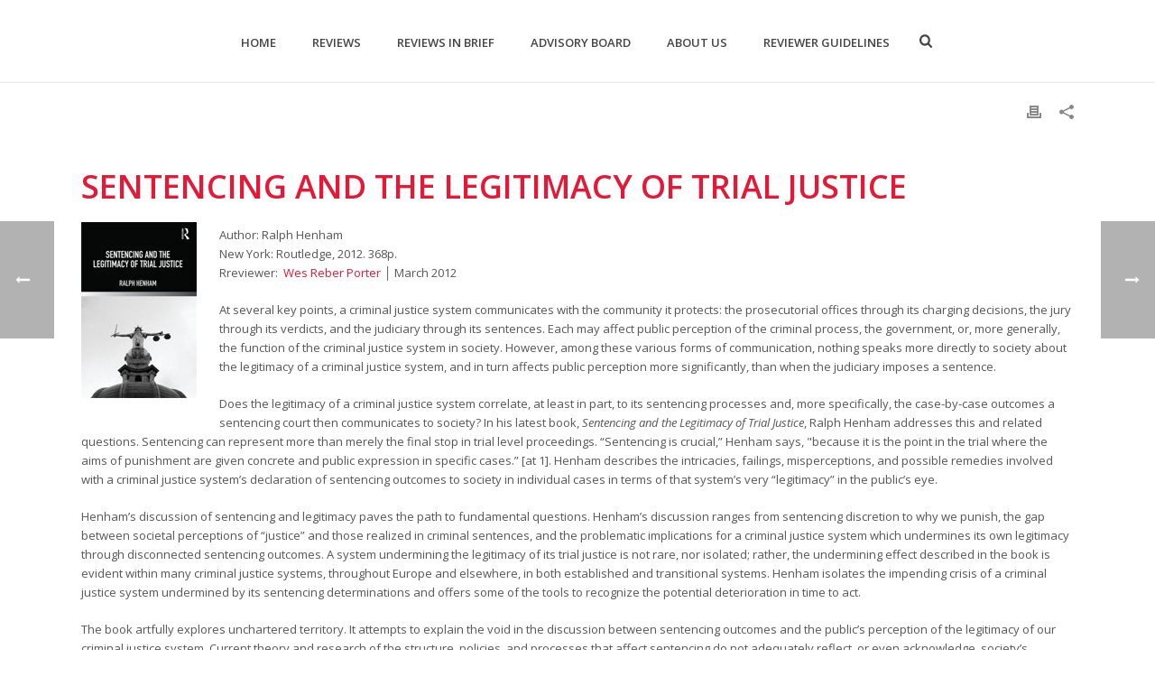

--- FILE ---
content_type: text/html; charset=UTF-8
request_url: https://clcjbooks.rutgers.edu/books/sentencing-legitimacy-of-trial-justice/
body_size: 25540
content:
<!DOCTYPE html>
<html lang="en-US" >
<head>
		<meta charset="UTF-8" /><meta name="viewport" content="width=device-width, initial-scale=1.0, minimum-scale=1.0, maximum-scale=1.0, user-scalable=0" /><meta http-equiv="X-UA-Compatible" content="IE=edge,chrome=1" /><meta name="format-detection" content="telephone=no"><title>Sentencing and the Legitimacy of Trial Justice - Criminal Law and Criminal Justice Book Reviews</title>
<script type="text/javascript">var ajaxurl = "https://clcjbooks.rutgers.edu/wp-admin/admin-ajax.php";</script><meta name='robots' content='max-image-preview:large' />

		<style id="critical-path-css" type="text/css">
			body,html{width:100%;height:100%;margin:0;padding:0}.page-preloader{top:0;left:0;z-index:999;position:fixed;height:100%;width:100%;text-align:center}.preloader-preview-area{animation-delay:-.2s;top:50%;-ms-transform:translateY(100%);transform:translateY(100%);margin-top:10px;max-height:calc(50% - 20px);opacity:1;width:100%;text-align:center;position:absolute}.preloader-logo{max-width:90%;top:50%;-ms-transform:translateY(-100%);transform:translateY(-100%);margin:-10px auto 0 auto;max-height:calc(50% - 20px);opacity:1;position:relative}.ball-pulse>div{width:15px;height:15px;border-radius:100%;margin:2px;animation-fill-mode:both;display:inline-block;animation:ball-pulse .75s infinite cubic-bezier(.2,.68,.18,1.08)}.ball-pulse>div:nth-child(1){animation-delay:-.36s}.ball-pulse>div:nth-child(2){animation-delay:-.24s}.ball-pulse>div:nth-child(3){animation-delay:-.12s}@keyframes ball-pulse{0%{transform:scale(1);opacity:1}45%{transform:scale(.1);opacity:.7}80%{transform:scale(1);opacity:1}}.ball-clip-rotate-pulse{position:relative;-ms-transform:translateY(-15px) translateX(-10px);transform:translateY(-15px) translateX(-10px);display:inline-block}.ball-clip-rotate-pulse>div{animation-fill-mode:both;position:absolute;top:0;left:0;border-radius:100%}.ball-clip-rotate-pulse>div:first-child{height:36px;width:36px;top:7px;left:-7px;animation:ball-clip-rotate-pulse-scale 1s 0s cubic-bezier(.09,.57,.49,.9) infinite}.ball-clip-rotate-pulse>div:last-child{position:absolute;width:50px;height:50px;left:-16px;top:-2px;background:0 0;border:2px solid;animation:ball-clip-rotate-pulse-rotate 1s 0s cubic-bezier(.09,.57,.49,.9) infinite;animation-duration:1s}@keyframes ball-clip-rotate-pulse-rotate{0%{transform:rotate(0) scale(1)}50%{transform:rotate(180deg) scale(.6)}100%{transform:rotate(360deg) scale(1)}}@keyframes ball-clip-rotate-pulse-scale{30%{transform:scale(.3)}100%{transform:scale(1)}}@keyframes square-spin{25%{transform:perspective(100px) rotateX(180deg) rotateY(0)}50%{transform:perspective(100px) rotateX(180deg) rotateY(180deg)}75%{transform:perspective(100px) rotateX(0) rotateY(180deg)}100%{transform:perspective(100px) rotateX(0) rotateY(0)}}.square-spin{display:inline-block}.square-spin>div{animation-fill-mode:both;width:50px;height:50px;animation:square-spin 3s 0s cubic-bezier(.09,.57,.49,.9) infinite}.cube-transition{position:relative;-ms-transform:translate(-25px,-25px);transform:translate(-25px,-25px);display:inline-block}.cube-transition>div{animation-fill-mode:both;width:15px;height:15px;position:absolute;top:-5px;left:-5px;animation:cube-transition 1.6s 0s infinite ease-in-out}.cube-transition>div:last-child{animation-delay:-.8s}@keyframes cube-transition{25%{transform:translateX(50px) scale(.5) rotate(-90deg)}50%{transform:translate(50px,50px) rotate(-180deg)}75%{transform:translateY(50px) scale(.5) rotate(-270deg)}100%{transform:rotate(-360deg)}}.ball-scale>div{border-radius:100%;margin:2px;animation-fill-mode:both;display:inline-block;height:60px;width:60px;animation:ball-scale 1s 0s ease-in-out infinite}@keyframes ball-scale{0%{transform:scale(0)}100%{transform:scale(1);opacity:0}}.line-scale>div{animation-fill-mode:both;display:inline-block;width:5px;height:50px;border-radius:2px;margin:2px}.line-scale>div:nth-child(1){animation:line-scale 1s -.5s infinite cubic-bezier(.2,.68,.18,1.08)}.line-scale>div:nth-child(2){animation:line-scale 1s -.4s infinite cubic-bezier(.2,.68,.18,1.08)}.line-scale>div:nth-child(3){animation:line-scale 1s -.3s infinite cubic-bezier(.2,.68,.18,1.08)}.line-scale>div:nth-child(4){animation:line-scale 1s -.2s infinite cubic-bezier(.2,.68,.18,1.08)}.line-scale>div:nth-child(5){animation:line-scale 1s -.1s infinite cubic-bezier(.2,.68,.18,1.08)}@keyframes line-scale{0%{transform:scaley(1)}50%{transform:scaley(.4)}100%{transform:scaley(1)}}.ball-scale-multiple{position:relative;-ms-transform:translateY(30px);transform:translateY(30px);display:inline-block}.ball-scale-multiple>div{border-radius:100%;animation-fill-mode:both;margin:2px;position:absolute;left:-30px;top:0;opacity:0;margin:0;width:50px;height:50px;animation:ball-scale-multiple 1s 0s linear infinite}.ball-scale-multiple>div:nth-child(2){animation-delay:-.2s}.ball-scale-multiple>div:nth-child(3){animation-delay:-.2s}@keyframes ball-scale-multiple{0%{transform:scale(0);opacity:0}5%{opacity:1}100%{transform:scale(1);opacity:0}}.ball-pulse-sync{display:inline-block}.ball-pulse-sync>div{width:15px;height:15px;border-radius:100%;margin:2px;animation-fill-mode:both;display:inline-block}.ball-pulse-sync>div:nth-child(1){animation:ball-pulse-sync .6s -.21s infinite ease-in-out}.ball-pulse-sync>div:nth-child(2){animation:ball-pulse-sync .6s -.14s infinite ease-in-out}.ball-pulse-sync>div:nth-child(3){animation:ball-pulse-sync .6s -70ms infinite ease-in-out}@keyframes ball-pulse-sync{33%{transform:translateY(10px)}66%{transform:translateY(-10px)}100%{transform:translateY(0)}}.transparent-circle{display:inline-block;border-top:.5em solid rgba(255,255,255,.2);border-right:.5em solid rgba(255,255,255,.2);border-bottom:.5em solid rgba(255,255,255,.2);border-left:.5em solid #fff;transform:translateZ(0);animation:transparent-circle 1.1s infinite linear;width:50px;height:50px;border-radius:50%}.transparent-circle:after{border-radius:50%;width:10em;height:10em}@keyframes transparent-circle{0%{transform:rotate(0)}100%{transform:rotate(360deg)}}.ball-spin-fade-loader{position:relative;top:-10px;left:-10px;display:inline-block}.ball-spin-fade-loader>div{width:15px;height:15px;border-radius:100%;margin:2px;animation-fill-mode:both;position:absolute;animation:ball-spin-fade-loader 1s infinite linear}.ball-spin-fade-loader>div:nth-child(1){top:25px;left:0;animation-delay:-.84s;-webkit-animation-delay:-.84s}.ball-spin-fade-loader>div:nth-child(2){top:17.05px;left:17.05px;animation-delay:-.72s;-webkit-animation-delay:-.72s}.ball-spin-fade-loader>div:nth-child(3){top:0;left:25px;animation-delay:-.6s;-webkit-animation-delay:-.6s}.ball-spin-fade-loader>div:nth-child(4){top:-17.05px;left:17.05px;animation-delay:-.48s;-webkit-animation-delay:-.48s}.ball-spin-fade-loader>div:nth-child(5){top:-25px;left:0;animation-delay:-.36s;-webkit-animation-delay:-.36s}.ball-spin-fade-loader>div:nth-child(6){top:-17.05px;left:-17.05px;animation-delay:-.24s;-webkit-animation-delay:-.24s}.ball-spin-fade-loader>div:nth-child(7){top:0;left:-25px;animation-delay:-.12s;-webkit-animation-delay:-.12s}.ball-spin-fade-loader>div:nth-child(8){top:17.05px;left:-17.05px;animation-delay:0s;-webkit-animation-delay:0s}@keyframes ball-spin-fade-loader{50%{opacity:.3;transform:scale(.4)}100%{opacity:1;transform:scale(1)}}		</style>

		
<!-- This site is optimized with the Yoast SEO plugin v11.6 - https://yoast.com/wordpress/plugins/seo/ -->
<link rel="canonical" href="https://clcjbooks.rutgers.edu/books/sentencing-legitimacy-of-trial-justice/" />
<meta property="og:locale" content="en_US" />
<meta property="og:type" content="article" />
<meta property="og:title" content="Sentencing and the Legitimacy of Trial Justice - Criminal Law and Criminal Justice Book Reviews" />
<meta property="og:description" content="Author: Ralph HenhamNew York: Routledge, 2012. 368p.Rreviewer: Wes Reber Porter | March 2012" />
<meta property="og:url" content="https://clcjbooks.rutgers.edu/books/sentencing-legitimacy-of-trial-justice/" />
<meta property="og:site_name" content="Criminal Law and Criminal Justice Book Reviews" />
<meta property="article:publisher" content="https://www.facebook.com/Criminal-Law-and-Criminal-Justice-Books-263515397100330" />
<meta property="article:tag" content="Full Reviews" />
<meta property="article:tag" content="Full Reviews – March 2012" />
<meta property="article:section" content="Books" />
<meta property="article:published_time" content="2012-03-01T00:00:00-05:00" />
<meta property="article:modified_time" content="2016-08-14T00:16:07-04:00" />
<meta property="og:updated_time" content="2016-08-14T00:16:07-04:00" />
<meta property="og:image" content="https://clcjbooks.rutgers.edu/wp-content/uploads/2012/03/sentencing_legitimacy_of_trial_justice-1024x1024.jpg" />
<meta property="og:image:secure_url" content="https://clcjbooks.rutgers.edu/wp-content/uploads/2012/03/sentencing_legitimacy_of_trial_justice-1024x1024.jpg" />
<meta property="og:image:width" content="1024" />
<meta property="og:image:height" content="1024" />
<meta name="twitter:card" content="summary" />
<meta name="twitter:description" content="Author: Ralph HenhamNew York: Routledge, 2012. 368p.Rreviewer: Wes Reber Porter | March 2012" />
<meta name="twitter:title" content="Sentencing and the Legitimacy of Trial Justice - Criminal Law and Criminal Justice Book Reviews" />
<meta name="twitter:image" content="https://clcjbooks.rutgers.edu/wp-content/uploads/2012/03/sentencing_legitimacy_of_trial_justice.jpg" />
<script type='application/ld+json' class='yoast-schema-graph yoast-schema-graph--main'>{"@context":"https://schema.org","@graph":[{"@type":"Organization","@id":"https://clcjbooks.rutgers.edu/#organization","name":"Criminal Law and Criminal Justice Book Rewiews","url":"https://clcjbooks.rutgers.edu/","sameAs":["https://www.facebook.com/Criminal-Law-and-Criminal-Justice-Books-263515397100330"],"logo":{"@type":"ImageObject","@id":"https://clcjbooks.rutgers.edu/#logo","url":"https://clcjbooks.rutgers.edu/wp-content/uploads/2016/08/logo.png","width":1457,"height":435,"caption":"Criminal Law and Criminal Justice Book Rewiews"},"image":{"@id":"https://clcjbooks.rutgers.edu/#logo"}},{"@type":"WebSite","@id":"https://clcjbooks.rutgers.edu/#website","url":"https://clcjbooks.rutgers.edu/","name":"Criminal Law and Criminal Justice Book Reviews","publisher":{"@id":"https://clcjbooks.rutgers.edu/#organization"},"potentialAction":{"@type":"SearchAction","target":"https://clcjbooks.rutgers.edu/?s={search_term_string}","query-input":"required name=search_term_string"}},{"@type":"ImageObject","@id":"https://clcjbooks.rutgers.edu/books/sentencing-legitimacy-of-trial-justice/#primaryimage","url":"https://clcjbooks.rutgers.edu/wp-content/uploads/2012/03/sentencing_legitimacy_of_trial_justice.jpg","width":128,"height":195},{"@type":"WebPage","@id":"https://clcjbooks.rutgers.edu/books/sentencing-legitimacy-of-trial-justice/#webpage","url":"https://clcjbooks.rutgers.edu/books/sentencing-legitimacy-of-trial-justice/","inLanguage":"en-US","name":"Sentencing and the Legitimacy of Trial Justice - Criminal Law and Criminal Justice Book Reviews","isPartOf":{"@id":"https://clcjbooks.rutgers.edu/#website"},"primaryImageOfPage":{"@id":"https://clcjbooks.rutgers.edu/books/sentencing-legitimacy-of-trial-justice/#primaryimage"},"datePublished":"2012-03-01T00:00:00-05:00","dateModified":"2016-08-14T00:16:07-04:00","breadcrumb":{"@id":"https://clcjbooks.rutgers.edu/books/sentencing-legitimacy-of-trial-justice/#breadcrumb"}},{"@type":"BreadcrumbList","@id":"https://clcjbooks.rutgers.edu/books/sentencing-legitimacy-of-trial-justice/#breadcrumb","itemListElement":[{"@type":"ListItem","position":1,"item":{"@type":"WebPage","@id":"https://clcjbooks.rutgers.edu/","url":"https://clcjbooks.rutgers.edu/","name":"Home"}},{"@type":"ListItem","position":2,"item":{"@type":"WebPage","@id":"https://clcjbooks.rutgers.edu/books/sentencing-legitimacy-of-trial-justice/","url":"https://clcjbooks.rutgers.edu/books/sentencing-legitimacy-of-trial-justice/","name":"Sentencing and the Legitimacy of Trial Justice"}}]},{"@type":"Article","@id":"https://clcjbooks.rutgers.edu/books/sentencing-legitimacy-of-trial-justice/#article","isPartOf":{"@id":"https://clcjbooks.rutgers.edu/books/sentencing-legitimacy-of-trial-justice/#webpage"},"author":{"@id":"https://clcjbooks.rutgers.edu/#/schema/person/638f5bd777c77c1bc6e8532350a5d6fa"},"headline":"Sentencing and the Legitimacy of Trial Justice","datePublished":"2012-03-01T00:00:00-05:00","dateModified":"2016-08-14T00:16:07-04:00","commentCount":0,"mainEntityOfPage":{"@id":"https://clcjbooks.rutgers.edu/books/sentencing-legitimacy-of-trial-justice/#webpage"},"publisher":{"@id":"https://clcjbooks.rutgers.edu/#organization"},"image":{"@id":"https://clcjbooks.rutgers.edu/books/sentencing-legitimacy-of-trial-justice/#primaryimage"},"keywords":"Full Reviews,Full Reviews \u2013 March 2012","articleSection":"Books,Full Reviews"},{"@type":["Person"],"@id":"https://clcjbooks.rutgers.edu/#/schema/person/638f5bd777c77c1bc6e8532350a5d6fa","name":"CLCJ Books","image":{"@type":"ImageObject","@id":"https://clcjbooks.rutgers.edu/#authorlogo","url":"https://secure.gravatar.com/avatar/5e74103337417643774718e18dfab351?s=96&d=mm&r=g","caption":"CLCJ Books"},"sameAs":[]}]}</script>
<!-- / Yoast SEO plugin. -->

<link rel='dns-prefetch' href='//clcjbooks.rutgers.edu' />
<link rel='dns-prefetch' href='//s.w.org' />
<link rel="alternate" type="application/rss+xml" title="Criminal Law and Criminal Justice Book Reviews &raquo; Feed" href="https://clcjbooks.rutgers.edu/feed/" />
<link rel="alternate" type="application/rss+xml" title="Criminal Law and Criminal Justice Book Reviews &raquo; Comments Feed" href="https://clcjbooks.rutgers.edu/comments/feed/" />

<link rel="shortcut icon" href="https://clcjbooks.rutgers.edu/wp-content/uploads/2016/08/icon.png"  />
<link rel="alternate" type="application/rss+xml" title="Criminal Law and Criminal Justice Book Reviews &raquo; Sentencing and the Legitimacy of Trial Justice Comments Feed" href="https://clcjbooks.rutgers.edu/books/sentencing-legitimacy-of-trial-justice/feed/" />
<script type="text/javascript">window.abb = {};php = {};window.PHP = {};PHP.ajax = "https://clcjbooks.rutgers.edu/wp-admin/admin-ajax.php";PHP.wp_p_id = "3810";var mk_header_parallax, mk_banner_parallax, mk_page_parallax, mk_footer_parallax, mk_body_parallax;var mk_images_dir = "https://clcjbooks.rutgers.edu/wp-content/themes/jupiter/assets/images",mk_theme_js_path = "https://clcjbooks.rutgers.edu/wp-content/themes/jupiter/assets/js",mk_theme_dir = "https://clcjbooks.rutgers.edu/wp-content/themes/jupiter",mk_captcha_placeholder = "Enter Captcha",mk_captcha_invalid_txt = "Invalid. Try again.",mk_captcha_correct_txt = "Captcha correct.",mk_responsive_nav_width = 1000,mk_vertical_header_back = "Back",mk_vertical_header_anim = "1",mk_check_rtl = true,mk_grid_width = 1140,mk_ajax_search_option = "fullscreen_search",mk_preloader_bg_color = "#ffffff",mk_accent_color = "#e31936",mk_go_to_top =  "true",mk_smooth_scroll =  "true",mk_preloader_bar_color = "#e31936",mk_preloader_logo = "";var mk_header_parallax = false,mk_banner_parallax = false,mk_footer_parallax = false,mk_body_parallax = false,mk_no_more_posts = "No More Posts",mk_typekit_id   = "",mk_google_fonts = ["Open Sans:100italic,200italic,300italic,400italic,500italic,600italic,700italic,800italic,900italic,100,200,300,400,500,600,700,800,900"],mk_global_lazyload = false;</script><link rel='stylesheet' id='wp-block-library-css'  href='https://clcjbooks.rutgers.edu/wp-includes/css/dist/block-library/style.min.css?ver=5.8.3' type='text/css' media='all' />
<style id='wp-block-library-theme-inline-css' type='text/css'>
#start-resizable-editor-section{display:none}.wp-block-audio figcaption{color:#555;font-size:13px;text-align:center}.is-dark-theme .wp-block-audio figcaption{color:hsla(0,0%,100%,.65)}.wp-block-code{font-family:Menlo,Consolas,monaco,monospace;color:#1e1e1e;padding:.8em 1em;border:1px solid #ddd;border-radius:4px}.wp-block-embed figcaption{color:#555;font-size:13px;text-align:center}.is-dark-theme .wp-block-embed figcaption{color:hsla(0,0%,100%,.65)}.blocks-gallery-caption{color:#555;font-size:13px;text-align:center}.is-dark-theme .blocks-gallery-caption{color:hsla(0,0%,100%,.65)}.wp-block-image figcaption{color:#555;font-size:13px;text-align:center}.is-dark-theme .wp-block-image figcaption{color:hsla(0,0%,100%,.65)}.wp-block-pullquote{border-top:4px solid;border-bottom:4px solid;margin-bottom:1.75em;color:currentColor}.wp-block-pullquote__citation,.wp-block-pullquote cite,.wp-block-pullquote footer{color:currentColor;text-transform:uppercase;font-size:.8125em;font-style:normal}.wp-block-quote{border-left:.25em solid;margin:0 0 1.75em;padding-left:1em}.wp-block-quote cite,.wp-block-quote footer{color:currentColor;font-size:.8125em;position:relative;font-style:normal}.wp-block-quote.has-text-align-right{border-left:none;border-right:.25em solid;padding-left:0;padding-right:1em}.wp-block-quote.has-text-align-center{border:none;padding-left:0}.wp-block-quote.is-large,.wp-block-quote.is-style-large{border:none}.wp-block-search .wp-block-search__label{font-weight:700}.wp-block-group.has-background{padding:1.25em 2.375em;margin-top:0;margin-bottom:0}.wp-block-separator{border:none;border-bottom:2px solid;margin-left:auto;margin-right:auto;opacity:.4}.wp-block-separator:not(.is-style-wide):not(.is-style-dots){width:100px}.wp-block-separator.has-background:not(.is-style-dots){border-bottom:none;height:1px}.wp-block-separator.has-background:not(.is-style-wide):not(.is-style-dots){height:2px}.wp-block-table thead{border-bottom:3px solid}.wp-block-table tfoot{border-top:3px solid}.wp-block-table td,.wp-block-table th{padding:.5em;border:1px solid;word-break:normal}.wp-block-table figcaption{color:#555;font-size:13px;text-align:center}.is-dark-theme .wp-block-table figcaption{color:hsla(0,0%,100%,.65)}.wp-block-video figcaption{color:#555;font-size:13px;text-align:center}.is-dark-theme .wp-block-video figcaption{color:hsla(0,0%,100%,.65)}.wp-block-template-part.has-background{padding:1.25em 2.375em;margin-top:0;margin-bottom:0}#end-resizable-editor-section{display:none}
</style>
<link rel='stylesheet' id='theme-styles-css'  href='https://clcjbooks.rutgers.edu/wp-content/themes/jupiter/assets/stylesheet/min/full-styles.6.9.0.css?ver=1768720391' type='text/css' media='all' />
<style id='theme-styles-inline-css' type='text/css'>

			#wpadminbar {
				-webkit-backface-visibility: hidden;
				backface-visibility: hidden;
				-webkit-perspective: 1000;
				-ms-perspective: 1000;
				perspective: 1000;
				-webkit-transform: translateZ(0px);
				-ms-transform: translateZ(0px);
				transform: translateZ(0px);
			}
			@media screen and (max-width: 600px) {
				#wpadminbar {
					position: fixed !important;
				}
			}
		
body { background-color:#fff; } .hb-custom-header #mk-page-introduce, .mk-header { background-color:#f7f7f7;background-size:cover;-webkit-background-size:cover;-moz-background-size:cover; } .hb-custom-header > div, .mk-header-bg { background-color:#fff; } .mk-classic-nav-bg { background-color:#fff; } .master-holder-bg { background-color:#fff; } #mk-footer { background-color:#e31936; } #mk-boxed-layout { -webkit-box-shadow:0 0 0px rgba(0, 0, 0, 0); -moz-box-shadow:0 0 0px rgba(0, 0, 0, 0); box-shadow:0 0 0px rgba(0, 0, 0, 0); } .mk-news-tab .mk-tabs-tabs .is-active a, .mk-fancy-title.pattern-style span, .mk-fancy-title.pattern-style.color-gradient span:after, .page-bg-color { background-color:#fff; } .page-title { font-size:20px; color:#4d4d4d; text-transform:uppercase; font-weight:400; letter-spacing:2px; } .page-subtitle { font-size:14px; line-height:100%; color:#a3a3a3; font-size:14px; text-transform:none; } .mk-header { border-bottom:1px solid #ededed; } .mk-header.sticky-style-fixed.a-sticky .mk-header-holder{ border-bottom:1px solid #efefef; } .header-style-1 .mk-header-padding-wrapper, .header-style-2 .mk-header-padding-wrapper, .header-style-3 .mk-header-padding-wrapper { padding-top:91px; } .mk-process-steps[max-width~="950px"] ul::before { display:none !important; } .mk-process-steps[max-width~="950px"] li { margin-bottom:30px !important; width:100% !important; text-align:center; } .mk-event-countdown-ul[max-width~="750px"] li { width:90%; display:block; margin:0 auto 15px; } body { font-family:Open Sans } @font-face { font-family:'star'; src:url('https://clcjbooks.rutgers.edu/wp-content/themes/jupiter/assets/stylesheet/fonts/star/font.eot'); src:url('https://clcjbooks.rutgers.edu/wp-content/themes/jupiter/assets/stylesheet/fonts/star/font.eot?#iefix') format('embedded-opentype'), url('https://clcjbooks.rutgers.edu/wp-content/themes/jupiter/assets/stylesheet/fonts/star/font.woff') format('woff'), url('https://clcjbooks.rutgers.edu/wp-content/themes/jupiter/assets/stylesheet/fonts/star/font.ttf') format('truetype'), url('https://clcjbooks.rutgers.edu/wp-content/themes/jupiter/assets/stylesheet/fonts/star/font.svg#star') format('svg'); font-weight:normal; font-style:normal; } @font-face { font-family:'WooCommerce'; src:url('https://clcjbooks.rutgers.edu/wp-content/themes/jupiter/assets/stylesheet/fonts/woocommerce/font.eot'); src:url('https://clcjbooks.rutgers.edu/wp-content/themes/jupiter/assets/stylesheet/fonts/woocommerce/font.eot?#iefix') format('embedded-opentype'), url('https://clcjbooks.rutgers.edu/wp-content/themes/jupiter/assets/stylesheet/fonts/woocommerce/font.woff') format('woff'), url('https://clcjbooks.rutgers.edu/wp-content/themes/jupiter/assets/stylesheet/fonts/woocommerce/font.ttf') format('truetype'), url('https://clcjbooks.rutgers.edu/wp-content/themes/jupiter/assets/stylesheet/fonts/woocommerce/font.svg#WooCommerce') format('svg'); font-weight:normal; font-style:normal; }.vc_custom_heading.vc_gitem-post-data.vc_gitem-post-data-source-post_title { font-size:18px; text-transform:uppercase; font-weight:600; font-family:'Open Sans'; color:#404040 } div.ul-selector { width:auto; margin-top:1rem; border:1px solid #ccc; background-image:url("https://clcjbooks.rutgers.edu/wp-content/uploads/2017/11/down-arrow-black.png"); background-size:16px 16px; background-repeat:no-repeat; background-attachment:scroll; background-position:calc(100% - 8px) 8px; background-color:transparent; cursor:pointer; line-height:2rem; } div.ul-selector-search { display:none; } div.ul-selector-search input { display:none; } div.ul-selector a { margin-left:8px; padding-left:8px; margin-right:8px; display:block; color:#000; text-decoration:none; } ul.ul-select { width:auto; margin:0 auto auto auto; padding:0px; border-top:none; border-bottom:none; border-right:none; border-left:none; list-style:none; cursor:pointer; line-height:1.5rem; max-height:300px; overflow-x:hidden; overflow-y:hidden; } ul.ul-select li.hover { background-color:#666; } ul.ul-select li.hover a { color:#fff; } ul.ul-select li a { margin-left:8px; padding-left:8px; margin-right:8px; display:block; text-decoration:none; } sup { vertical-align:baseline !important; } .mk-love-holder { display:none !important; } .single-post .single-social-section { padding-bottom:20px; } .page-id-5913 .teaser { display:block; } .teaser { display:none; } #theme-page .theme-page-wrapper { margin:0px auto !important; } #theme-page .theme-page-wrapper .theme-content { padding-top:0px !important; } #theme-page .theme-page-wrapper .theme-content { padding:0px 20px; } blockquote { margin-bottom:20px; margin-top:20px; } blockquote p { margin-bottom:0px; padding-top:10px; padding-bottom:10px; } .widget_nav_menu ul li a { padding:6px 0px !important; } .widget_nav_menu ul li, .widget_nav_menu ul.menu { border:0px !important; } .widget_nav_menu ul.menu>.menu-item-has-children:before { top:0px !important; } #theme-page .theme-page-wrapper { margin:0px auto; } #theme-page .theme-page-wrapper .theme-content { padding:20px 20px; } .single-post #theme-page .theme-page-wrapper { margin:20px auto !important; } #mk-footer .widget:not(.widget_social_networks) a { color:#383838 !important; font-weight:600 !important; } #mk-footer .widget:not(.widget_social_networks) a:hover { color:#e31936 !important; font-weight:600 !important; } span.mk-footer-copyright { width:100% !important; } .vc_btn3.vc_btn3-color-juicy-pink, .vc_btn3.vc_btn3-color-juicy-pink.vc_btn3-style-flat { background-color:#e31936 !important; } a.vc_gitem-link.vc_general.vc_btn3.vc_btn3-size-md.vc_btn3-shape-rounded.vc_btn3-style-flat.vc_btn3-color-juicy-pink:hover { background-color:#F4524D !important; } .vc_general.vc_btn3 { border:1px solid transparent !important; } .mk-footer-copyright a { color:#ffffff; text-decoration:underline !important; } .mk-footer-copyright a:hover { color:#ffffff; text-decoration:none; } #mk-footer .footer-wrapper { padding:30px 0px 0px 0px !important; } .vc_btn3.vc_btn3-size-md { font-size:13px !important; padding:7px 10px !important; } .widget_nav_menu { padding-left:0px !important; } .widget_nav_menu ul li:before { padding-right:10px; float:left; margin-top:.4em; content:"»"; } ul#menu-reviews-in-brief { border:none; } .widget_nav_menu ul li.current_page_item a { background-color:rgba(0,0,0,.0) !important; font-size:14px !important; padding-left:0px; } .vc_gitem-animated-block { position:relative; float:left; width:150px !important; } .vc_gitem_row .vc_gitem-col { padding:0px 10px 0px 5px; } #alternate-rows tr:nth-child(even) { background-color:#FFFFFF; } #alternate-rows tr:nth-child(odd) { background-color:#DDDDDD; } table td { text-align:left; } .imgleft { display:block; margin-right:25px; margin-bottom:20px; margin-top:0px; padding-top:0px; } #mk-page-introduce.intro-left { display:none; } .vc_custom_heading.vc_gitem-post-data.vc_gitem-post-data-source-post_excerpt a { color:#DD0F33; } .vc_gitem-zone, .vc_gitem_row .vc_gitem-col { background-repeat:no-repeat; background-position:0% 0% !important; background-size:initial !important; } .vc-gitem-zone-height-mode-auto:before { padding-top:215px !important; } .vc_gitem-zone.vc_gitem-zone-c { background-color:#fff !important; } .mk-nav-responsive-link { margin-top:4px !important; margin-right:10px; } .mk-css-icon-menu:before { content:'menu'; float:right; margin-left:-40px; display:inline-block; position:absolute; margin-top:3px; } @media only screen and (min-width :768px) and (max-width :1024px) and (orientation :portrait) { .widget_social_networks .align-left { text-align:center; } #mk-footer .widgettitle {text-align:center;} #mk-footer img {max-width:70%;} .textwidget {text-align:center;} } @media only screen and (min-width:320px) and (max-width:667px) { .master-holder h2 { font-size:26px !important; } .vc_gitem-zone.vc_gitem-zone-c { clear:both; margin-left:-10px; } #mk-footer p { font-size:9px !important; } span.mk-footer-copyright { width:90% !important; } .banner-text { font-size:22px !important; letter-spacing:0.01em !important; line-height:28px !important; display:block; } }
</style>
<link rel='stylesheet' id='mkhb-render-css'  href='https://clcjbooks.rutgers.edu/wp-content/themes/jupiter/header-builder/includes/assets/css/mkhb-render.css?ver=6.9.0' type='text/css' media='all' />
<link rel='stylesheet' id='mkhb-row-css'  href='https://clcjbooks.rutgers.edu/wp-content/themes/jupiter/header-builder/includes/assets/css/mkhb-row.css?ver=6.9.0' type='text/css' media='all' />
<link rel='stylesheet' id='mkhb-column-css'  href='https://clcjbooks.rutgers.edu/wp-content/themes/jupiter/header-builder/includes/assets/css/mkhb-column.css?ver=6.9.0' type='text/css' media='all' />
<link rel='stylesheet' id='theme-options-css'  href='https://clcjbooks.rutgers.edu/wp-content/uploads/mk_assets/theme-options-production-1764948465.css?ver=1764948462' type='text/css' media='all' />
<link rel='stylesheet' id='jupiter-donut-shortcodes-css'  href='https://clcjbooks.rutgers.edu/wp-content/plugins/jupiter-donut/assets/css/shortcodes-styles.min.css?ver=1.4.0' type='text/css' media='all' />
<script type='text/javascript' data-noptimize='' data-no-minify='' src='https://clcjbooks.rutgers.edu/wp-content/themes/jupiter/assets/js/plugins/wp-enqueue/min/webfontloader.js?ver=5.8.3' id='mk-webfontloader-js'></script>
<script type='text/javascript' id='mk-webfontloader-js-after'>
WebFontConfig = {
	timeout: 2000
}

if ( mk_typekit_id.length > 0 ) {
	WebFontConfig.typekit = {
		id: mk_typekit_id
	}
}

if ( mk_google_fonts.length > 0 ) {
	WebFontConfig.google = {
		families:  mk_google_fonts
	}
}

if ( (mk_google_fonts.length > 0 || mk_typekit_id.length > 0) && navigator.userAgent.indexOf("Speed Insights") == -1) {
	WebFont.load( WebFontConfig );
}
		
</script>
<script type='text/javascript' src='https://clcjbooks.rutgers.edu/wp-includes/js/jquery/jquery.min.js?ver=3.6.0' id='jquery-core-js'></script>
<script type='text/javascript' src='https://clcjbooks.rutgers.edu/wp-includes/js/jquery/jquery-migrate.min.js?ver=3.3.2' id='jquery-migrate-js'></script>
<script type='text/javascript' src='https://clcjbooks.rutgers.edu/wp-content/plugins/revslider/public/assets/js/rbtools.min.js?ver=6.5.11' async id='tp-tools-js'></script>
<script type='text/javascript' src='https://clcjbooks.rutgers.edu/wp-content/plugins/revslider/public/assets/js/rs6.min.js?ver=6.5.11' async id='revmin-js'></script>
<link rel="https://api.w.org/" href="https://clcjbooks.rutgers.edu/wp-json/" /><link rel="alternate" type="application/json" href="https://clcjbooks.rutgers.edu/wp-json/wp/v2/posts/3810" /><link rel="EditURI" type="application/rsd+xml" title="RSD" href="https://clcjbooks.rutgers.edu/xmlrpc.php?rsd" />
<link rel="wlwmanifest" type="application/wlwmanifest+xml" href="https://clcjbooks.rutgers.edu/wp-includes/wlwmanifest.xml" /> 
<meta name="generator" content="WordPress 5.8.3" />
<link rel='shortlink' href='https://clcjbooks.rutgers.edu/?p=3810' />
<link rel="alternate" type="application/json+oembed" href="https://clcjbooks.rutgers.edu/wp-json/oembed/1.0/embed?url=https%3A%2F%2Fclcjbooks.rutgers.edu%2Fbooks%2Fsentencing-legitimacy-of-trial-justice%2F" />
<link rel="alternate" type="text/xml+oembed" href="https://clcjbooks.rutgers.edu/wp-json/oembed/1.0/embed?url=https%3A%2F%2Fclcjbooks.rutgers.edu%2Fbooks%2Fsentencing-legitimacy-of-trial-justice%2F&#038;format=xml" />
<meta itemprop="author" content="CLCJ Books" /><meta itemprop="datePublished" content="March 1, 2012" /><meta itemprop="dateModified" content="August 14, 2016" /><meta itemprop="publisher" content="Criminal Law and Criminal Justice Book Reviews" /><script> var isTest = false; </script><meta name="generator" content="Powered by WPBakery Page Builder - drag and drop page builder for WordPress."/>
<meta name="generator" content="Powered by Slider Revolution 6.5.11 - responsive, Mobile-Friendly Slider Plugin for WordPress with comfortable drag and drop interface." />
<link rel="icon" href="https://clcjbooks.rutgers.edu/wp-content/uploads/2016/08/icon-32x32.png" sizes="32x32" />
<link rel="icon" href="https://clcjbooks.rutgers.edu/wp-content/uploads/2016/08/icon-192x192.png" sizes="192x192" />
<link rel="apple-touch-icon" href="https://clcjbooks.rutgers.edu/wp-content/uploads/2016/08/icon-180x180.png" />
<meta name="msapplication-TileImage" content="https://clcjbooks.rutgers.edu/wp-content/uploads/2016/08/icon-270x270.png" />
<script type="text/javascript">function setREVStartSize(e){
			//window.requestAnimationFrame(function() {				 
				window.RSIW = window.RSIW===undefined ? window.innerWidth : window.RSIW;	
				window.RSIH = window.RSIH===undefined ? window.innerHeight : window.RSIH;	
				try {								
					var pw = document.getElementById(e.c).parentNode.offsetWidth,
						newh;
					pw = pw===0 || isNaN(pw) ? window.RSIW : pw;
					e.tabw = e.tabw===undefined ? 0 : parseInt(e.tabw);
					e.thumbw = e.thumbw===undefined ? 0 : parseInt(e.thumbw);
					e.tabh = e.tabh===undefined ? 0 : parseInt(e.tabh);
					e.thumbh = e.thumbh===undefined ? 0 : parseInt(e.thumbh);
					e.tabhide = e.tabhide===undefined ? 0 : parseInt(e.tabhide);
					e.thumbhide = e.thumbhide===undefined ? 0 : parseInt(e.thumbhide);
					e.mh = e.mh===undefined || e.mh=="" || e.mh==="auto" ? 0 : parseInt(e.mh,0);		
					if(e.layout==="fullscreen" || e.l==="fullscreen") 						
						newh = Math.max(e.mh,window.RSIH);					
					else{					
						e.gw = Array.isArray(e.gw) ? e.gw : [e.gw];
						for (var i in e.rl) if (e.gw[i]===undefined || e.gw[i]===0) e.gw[i] = e.gw[i-1];					
						e.gh = e.el===undefined || e.el==="" || (Array.isArray(e.el) && e.el.length==0)? e.gh : e.el;
						e.gh = Array.isArray(e.gh) ? e.gh : [e.gh];
						for (var i in e.rl) if (e.gh[i]===undefined || e.gh[i]===0) e.gh[i] = e.gh[i-1];
											
						var nl = new Array(e.rl.length),
							ix = 0,						
							sl;					
						e.tabw = e.tabhide>=pw ? 0 : e.tabw;
						e.thumbw = e.thumbhide>=pw ? 0 : e.thumbw;
						e.tabh = e.tabhide>=pw ? 0 : e.tabh;
						e.thumbh = e.thumbhide>=pw ? 0 : e.thumbh;					
						for (var i in e.rl) nl[i] = e.rl[i]<window.RSIW ? 0 : e.rl[i];
						sl = nl[0];									
						for (var i in nl) if (sl>nl[i] && nl[i]>0) { sl = nl[i]; ix=i;}															
						var m = pw>(e.gw[ix]+e.tabw+e.thumbw) ? 1 : (pw-(e.tabw+e.thumbw)) / (e.gw[ix]);					
						newh =  (e.gh[ix] * m) + (e.tabh + e.thumbh);
					}
					var el = document.getElementById(e.c);
					if (el!==null && el) el.style.height = newh+"px";					
					el = document.getElementById(e.c+"_wrapper");
					if (el!==null && el) {
						el.style.height = newh+"px";
						el.style.display = "block";
					}
				} catch(e){
					console.log("Failure at Presize of Slider:" + e)
				}					   
			//});
		  };</script>
<meta name="generator" content="Jupiter 6.9.0" /><noscript><style> .wpb_animate_when_almost_visible { opacity: 1; }</style></noscript>	</head>

<body class="post-template-default single single-post postid-3810 single-format-standard wpb-js-composer js-comp-ver-6.7.0 vc_responsive" itemscope="itemscope" itemtype="https://schema.org/WebPage"  data-adminbar="">
	
	<!-- Target for scroll anchors to achieve native browser bahaviour + possible enhancements like smooth scrolling -->
	<div id="top-of-page"></div>

		<div id="mk-boxed-layout">

			<div id="mk-theme-container" >

				 
    <header data-height='90'
                data-sticky-height='55'
                data-responsive-height='50'
                data-transparent-skin=''
                data-header-style='1'
                data-sticky-style='fixed'
                data-sticky-offset='header' id="mk-header-1" class="mk-header header-style-1 header-align-center  toolbar-false menu-hover-5 sticky-style-fixed mk-background-stretch boxed-header " role="banner" itemscope="itemscope" itemtype="https://schema.org/WPHeader" >
                    <div class="mk-header-holder">
                                                <div class="mk-header-inner add-header-height">

                    <div class="mk-header-bg "></div>

                    
                                                <div class="mk-grid header-grid">
                    
                            <div class="mk-header-nav-container one-row-style menu-hover-style-5" role="navigation" itemscope="itemscope" itemtype="https://schema.org/SiteNavigationElement" >
                                <nav class="mk-main-navigation js-main-nav"><ul id="menu-main-menu" class="main-navigation-ul"><li id="menu-item-5933" class="menu-item menu-item-type-post_type menu-item-object-page menu-item-home no-mega-menu"><a class="menu-item-link js-smooth-scroll"  href="https://clcjbooks.rutgers.edu/">Home</a></li>
<li id="menu-item-9741" class="menu-item menu-item-type-post_type menu-item-object-page has-mega-menu"><a class="menu-item-link js-smooth-scroll"  href="https://clcjbooks.rutgers.edu/full-reviews-2025/">Reviews</a></li>
<li id="menu-item-9387" class="menu-item menu-item-type-post_type menu-item-object-page no-mega-menu"><a class="menu-item-link js-smooth-scroll"  href="https://clcjbooks.rutgers.edu/reviews-in-brief-2023/">Reviews in Brief</a></li>
<li id="menu-item-5533" class="menu-item menu-item-type-post_type menu-item-object-page no-mega-menu"><a class="menu-item-link js-smooth-scroll"  href="https://clcjbooks.rutgers.edu/advisory-board/">Advisory Board</a></li>
<li id="menu-item-5527" class="menu-item menu-item-type-post_type menu-item-object-page no-mega-menu"><a class="menu-item-link js-smooth-scroll"  href="https://clcjbooks.rutgers.edu/about-us/">About Us</a></li>
<li id="menu-item-5528" class="menu-item menu-item-type-post_type menu-item-object-page no-mega-menu"><a class="menu-item-link js-smooth-scroll"  href="https://clcjbooks.rutgers.edu/reviewer-guidelines/">Reviewer Guidelines</a></li>
</ul></nav>
	<div class="main-nav-side-search">
		<a class="mk-search-trigger add-header-height mk-fullscreen-trigger" href="#"><i class="mk-svg-icon-wrapper"><svg  class="mk-svg-icon" data-name="mk-icon-search" data-cacheid="icon-696e082857d2b" style=" height:16px; width: 14.857142857143px; "  xmlns="http://www.w3.org/2000/svg" viewBox="0 0 1664 1792"><path d="M1152 832q0-185-131.5-316.5t-316.5-131.5-316.5 131.5-131.5 316.5 131.5 316.5 316.5 131.5 316.5-131.5 131.5-316.5zm512 832q0 52-38 90t-90 38q-54 0-90-38l-343-342q-179 124-399 124-143 0-273.5-55.5t-225-150-150-225-55.5-273.5 55.5-273.5 150-225 225-150 273.5-55.5 273.5 55.5 225 150 150 225 55.5 273.5q0 220-124 399l343 343q37 37 37 90z"/></svg></i></a>
	</div>

                            </div>
                            
<div class="mk-nav-responsive-link">
    <div class="mk-css-icon-menu">
        <div class="mk-css-icon-menu-line-1"></div>
        <div class="mk-css-icon-menu-line-2"></div>
        <div class="mk-css-icon-menu-line-3"></div>
    </div>
</div>
                                            </div>
                    
                    <div class="mk-header-right">
                                            </div>

                </div>
                
<div class="mk-responsive-wrap">

	<nav class="menu-main-menu-container"><ul id="menu-main-menu-1" class="mk-responsive-nav"><li id="responsive-menu-item-5933" class="menu-item menu-item-type-post_type menu-item-object-page menu-item-home"><a class="menu-item-link js-smooth-scroll"  href="https://clcjbooks.rutgers.edu/">Home</a></li>
<li id="responsive-menu-item-9741" class="menu-item menu-item-type-post_type menu-item-object-page"><a class="menu-item-link js-smooth-scroll"  href="https://clcjbooks.rutgers.edu/full-reviews-2025/">Reviews</a></li>
<li id="responsive-menu-item-9387" class="menu-item menu-item-type-post_type menu-item-object-page"><a class="menu-item-link js-smooth-scroll"  href="https://clcjbooks.rutgers.edu/reviews-in-brief-2023/">Reviews in Brief</a></li>
<li id="responsive-menu-item-5533" class="menu-item menu-item-type-post_type menu-item-object-page"><a class="menu-item-link js-smooth-scroll"  href="https://clcjbooks.rutgers.edu/advisory-board/">Advisory Board</a></li>
<li id="responsive-menu-item-5527" class="menu-item menu-item-type-post_type menu-item-object-page"><a class="menu-item-link js-smooth-scroll"  href="https://clcjbooks.rutgers.edu/about-us/">About Us</a></li>
<li id="responsive-menu-item-5528" class="menu-item menu-item-type-post_type menu-item-object-page"><a class="menu-item-link js-smooth-scroll"  href="https://clcjbooks.rutgers.edu/reviewer-guidelines/">Reviewer Guidelines</a></li>
</ul></nav>
			<form class="responsive-searchform" method="get" action="https://clcjbooks.rutgers.edu/">
		    <input type="text" class="text-input" value="" name="s" id="s" placeholder="Search.." />
		    <i><input value="" type="submit" /><svg  class="mk-svg-icon" data-name="mk-icon-search" data-cacheid="icon-696e082858a37" xmlns="http://www.w3.org/2000/svg" viewBox="0 0 1664 1792"><path d="M1152 832q0-185-131.5-316.5t-316.5-131.5-316.5 131.5-131.5 316.5 131.5 316.5 316.5 131.5 316.5-131.5 131.5-316.5zm512 832q0 52-38 90t-90 38q-54 0-90-38l-343-342q-179 124-399 124-143 0-273.5-55.5t-225-150-150-225-55.5-273.5 55.5-273.5 150-225 225-150 273.5-55.5 273.5 55.5 225 150 150 225 55.5 273.5q0 220-124 399l343 343q37 37 37 90z"/></svg></i>
		</form>
		

</div>
        
            </div>
        
        <div class="mk-header-padding-wrapper"></div>
 
        <section id="mk-page-introduce" class="intro-left"><div class="mk-grid"><h1 class="page-title ">Sentencing and the Legitimacy of Trial Justice</h1><div id="mk-breadcrumbs"><div class="mk-breadcrumbs-inner dark-skin"><span><span><a href="https://clcjbooks.rutgers.edu/" >Home</a> &raquo; <span class="breadcrumb_last" aria-current="page">Sentencing and the Legitimacy of Trial Justice</span></span></span></div></div><div class="clearboth"></div></div></section>        
    </header>

		<div id="theme-page" class="master-holder blog-post-type- blog-style-compact clearfix" itemscope="itemscope" itemtype="https://schema.org/Blog" >
			<div class="master-holder-bg-holder">
				<div id="theme-page-bg" class="master-holder-bg js-el"  ></div>
			</div>
			<div class="mk-main-wrapper-holder">
				<div id="mk-page-id-3810" class="theme-page-wrapper mk-main-wrapper mk-grid full-layout ">
					<div class="theme-content " itemprop="mainEntityOfPage">
							
	<article id="3810" class="mk-blog-single post-3810 post type-post status-publish format-standard has-post-thumbnail hentry category-books category-full-reviews tag-full-reviews tag-full-reviews-march-2012" itemscope="itemscope" itemprop="blogPost" itemtype="http://schema.org/BlogPosting" >

	




<div class="single-social-section">
	
				<div class="blog-share-container">
			<div class="blog-single-share mk-toggle-trigger"><svg  class="mk-svg-icon" data-name="mk-moon-share-2" data-cacheid="icon-696e082858eb7" style=" height:16px; width: 16px; "  xmlns="http://www.w3.org/2000/svg" viewBox="0 0 512 512"><path d="M432 352c-22.58 0-42.96 9.369-57.506 24.415l-215.502-107.751c.657-4.126 1.008-8.353 1.008-12.664s-.351-8.538-1.008-12.663l215.502-107.751c14.546 15.045 34.926 24.414 57.506 24.414 44.183 0 80-35.817 80-80s-35.817-80-80-80-80 35.817-80 80c0 4.311.352 8.538 1.008 12.663l-215.502 107.752c-14.546-15.045-34.926-24.415-57.506-24.415-44.183 0-80 35.818-80 80 0 44.184 35.817 80 80 80 22.58 0 42.96-9.369 57.506-24.414l215.502 107.751c-.656 4.125-1.008 8.352-1.008 12.663 0 44.184 35.817 80 80 80s80-35.816 80-80c0-44.182-35.817-80-80-80z"/></svg></div>
			<ul class="single-share-box mk-box-to-trigger">
				<li><a class="facebook-share" data-title="Sentencing and the Legitimacy of Trial Justice" data-url="https://clcjbooks.rutgers.edu/books/sentencing-legitimacy-of-trial-justice/" href="#"><svg  class="mk-svg-icon" data-name="mk-jupiter-icon-simple-facebook" data-cacheid="icon-696e08285934f" style=" height:16px; width: 16px; "  xmlns="http://www.w3.org/2000/svg" viewBox="0 0 512 512"><path d="M192.191 92.743v60.485h-63.638v96.181h63.637v256.135h97.069v-256.135h84.168s6.674-51.322 9.885-96.508h-93.666v-42.921c0-8.807 11.565-20.661 23.01-20.661h71.791v-95.719h-83.57c-111.317 0-108.686 86.262-108.686 99.142z"/></svg></a></li>
				<li><a class="twitter-share" data-title="Sentencing and the Legitimacy of Trial Justice" data-url="https://clcjbooks.rutgers.edu/books/sentencing-legitimacy-of-trial-justice/" href="#"><svg  class="mk-svg-icon" data-name="mk-moon-twitter" data-cacheid="icon-696e082859663" style=" height:16px; width: 16px; "  xmlns="http://www.w3.org/2000/svg" viewBox="0 0 512 512"><path d="M512 97.209c-18.838 8.354-39.082 14.001-60.33 16.54 21.686-13 38.343-33.585 46.186-58.115-20.298 12.039-42.778 20.78-66.705 25.49-19.16-20.415-46.461-33.17-76.673-33.17-58.011 0-105.044 47.029-105.044 105.039 0 8.233.929 16.25 2.72 23.939-87.3-4.382-164.701-46.2-216.509-109.753-9.042 15.514-14.223 33.558-14.223 52.809 0 36.444 18.544 68.596 46.73 87.433-17.219-.546-33.416-5.271-47.577-13.139-.01.438-.01.878-.01 1.321 0 50.894 36.209 93.348 84.261 103-8.813 2.4-18.094 3.686-27.674 3.686-6.769 0-13.349-.66-19.764-1.886 13.368 41.73 52.16 72.103 98.126 72.948-35.95 28.175-81.243 44.967-130.458 44.967-8.479 0-16.84-.497-25.058-1.47 46.486 29.805 101.701 47.197 161.021 47.197 193.211 0 298.868-160.062 298.868-298.872 0-4.554-.103-9.084-.305-13.59 20.528-14.81 38.336-33.31 52.418-54.374z"/></svg></a></li>
				<li><a class="googleplus-share" data-title="Sentencing and the Legitimacy of Trial Justice" data-url="https://clcjbooks.rutgers.edu/books/sentencing-legitimacy-of-trial-justice/" href="#"><svg  class="mk-svg-icon" data-name="mk-jupiter-icon-simple-googleplus" data-cacheid="icon-696e0828597db" style=" height:16px; width: 16px; "  xmlns="http://www.w3.org/2000/svg" viewBox="0 0 512 512"><path d="M416.146 153.104v-95.504h-32.146v95.504h-95.504v32.146h95.504v95.504h32.145v-95.504h95.504v-32.146h-95.504zm-128.75-95.504h-137.717c-61.745 0-119.869 48.332-119.869 102.524 0 55.364 42.105 100.843 104.909 100.843 4.385 0 8.613.296 12.772 0-4.074 7.794-6.982 16.803-6.982 25.925 0 12.17 5.192 22.583 12.545 31.46-5.303-.046-10.783.067-16.386.402-37.307 2.236-68.08 13.344-91.121 32.581-18.765 12.586-32.751 28.749-39.977 46.265-3.605 8.154-5.538 16.62-5.538 25.14l.018.82-.018.983c0 49.744 64.534 80.863 141.013 80.863 87.197 0 135.337-49.447 135.337-99.192l-.003-.363.003-.213-.019-1.478c-.007-.672-.012-1.346-.026-2.009-.012-.532-.029-1.058-.047-1.583-1.108-36.537-13.435-59.361-48.048-83.887-12.469-8.782-36.267-30.231-36.267-42.81 0-14.769 4.221-22.041 26.439-39.409 22.782-17.79 38.893-39.309 38.893-68.424 0-34.65-15.439-76.049-44.392-76.049h43.671l30.81-32.391zm-85.642 298.246c19.347 13.333 32.891 24.081 37.486 41.754v.001l.056.203c1.069 4.522 1.645 9.18 1.666 13.935-.325 37.181-26.35 66.116-100.199 66.116-52.713 0-90.82-31.053-91.028-68.414.005-.43.008-.863.025-1.292l.002-.051c.114-3.006.505-5.969 1.15-8.881.127-.54.241-1.082.388-1.617 1.008-3.942 2.502-7.774 4.399-11.478 18.146-21.163 45.655-33.045 82.107-35.377 28.12-1.799 53.515 2.818 63.95 5.101zm-47.105-107.993c-35.475-1.059-69.194-39.691-75.335-86.271-6.121-46.61 17.663-82.276 53.154-81.203 35.483 1.06 69.215 38.435 75.336 85.043 6.121 46.583-17.685 83.517-53.154 82.43z"/></svg></a></li>
				<li><a class="pinterest-share" data-image="https://clcjbooks.rutgers.edu/wp-content/uploads/2012/03/sentencing_legitimacy_of_trial_justice.jpg" data-title="Sentencing and the Legitimacy of Trial Justice" data-url="https://clcjbooks.rutgers.edu/books/sentencing-legitimacy-of-trial-justice/" href="#"><svg  class="mk-svg-icon" data-name="mk-jupiter-icon-simple-pinterest" data-cacheid="icon-696e08285993b" style=" height:16px; width: 16px; "  xmlns="http://www.w3.org/2000/svg" viewBox="0 0 512 512"><path d="M267.702-6.4c-135.514 0-203.839 100.197-203.839 183.724 0 50.583 18.579 95.597 58.402 112.372 6.536 2.749 12.381.091 14.279-7.361 1.325-5.164 4.431-18.204 5.83-23.624 1.913-7.363 1.162-9.944-4.107-16.38-11.483-13.968-18.829-32.064-18.829-57.659 0-74.344 53.927-140.883 140.431-140.883 76.583 0 118.657 48.276 118.657 112.707 0 84.802-36.392 156.383-90.42 156.383-29.827 0-52.161-25.445-45.006-56.672 8.569-37.255 25.175-77.456 25.175-104.356 0-24.062-12.529-44.147-38.469-44.147-30.504 0-55 32.548-55 76.119 0 27.782 9.097 46.546 9.097 46.546s-31.209 136.374-36.686 160.269c-10.894 47.563-1.635 105.874-.853 111.765.456 3.476 4.814 4.327 6.786 1.67 2.813-3.781 39.131-50.022 51.483-96.234 3.489-13.087 20.066-80.841 20.066-80.841 9.906 19.492 38.866 36.663 69.664 36.663 91.686 0 153.886-86.2 153.886-201.577 0-87.232-71.651-168.483-180.547-168.483z"/></svg></a></li>
				<li><a class="linkedin-share" data-title="Sentencing and the Legitimacy of Trial Justice" data-url="https://clcjbooks.rutgers.edu/books/sentencing-legitimacy-of-trial-justice/" href="#"><svg  class="mk-svg-icon" data-name="mk-jupiter-icon-simple-linkedin" data-cacheid="icon-696e082859a7d" style=" height:16px; width: 16px; "  xmlns="http://www.w3.org/2000/svg" viewBox="0 0 512 512"><path d="M80.111 25.6c-29.028 0-48.023 20.547-48.023 47.545 0 26.424 18.459 47.584 46.893 47.584h.573c29.601 0 47.999-21.16 47.999-47.584-.543-26.998-18.398-47.545-47.442-47.545zm-48.111 128h96v320.99h-96v-320.99zm323.631-7.822c-58.274 0-84.318 32.947-98.883 55.996v1.094h-.726c.211-.357.485-.713.726-1.094v-48.031h-96.748c1.477 31.819 0 320.847 0 320.847h96.748v-171.241c0-10.129.742-20.207 3.633-27.468 7.928-20.224 25.965-41.185 56.305-41.185 39.705 0 67.576 31.057 67.576 76.611v163.283h97.717v-176.313c0-104.053-54.123-152.499-126.347-152.499z"/></svg></a></li>
			</ul>
		</div>
		
		<a class="mk-blog-print" onClick="window.print()" href="#" title="Print"><svg  class="mk-svg-icon" data-name="mk-moon-print-3" data-cacheid="icon-696e082859c4c" style=" height:16px; width: 16px; "  xmlns="http://www.w3.org/2000/svg" viewBox="0 0 512 512"><path d="M448 288v128h-384v-128h-64v192h512v-192zm-32-256h-320v352h320v-352zm-64 288h-192v-32h192v32zm0-96h-192v-32h192v32zm0-96h-192v-32h192v32z"/></svg></a>

	<div class="clearboth"></div>
</div>
<div class="clearboth"></div>
<div class="mk-single-content clearfix" itemprop="mainEntityOfPage">
	<br />
<h1>Sentencing and the Legitimacy of Trial Justice</h1>
<p><img loading="lazy" src="https://clcjbooks.rutgers.edu/wp-content/uploads/2012/03/sentencing_legitimacy_of_trial_justice.jpg" alt="Sentencing and the Legitimacy of Trial Justice" width="128" height="195" border="0" align="left" class="imgleft" /></p>
<p>Author: Ralph Henham<br />
        New York: Routledge, 2012. 368p.<br />
        Rreviewer: <a href="http://law.ggu.edu/faculty/bio/wes-reber-porter" target="_blank">&nbsp;Wes Reber  Porter</a> &#9474; <span id="date">March 2012</span> </p>
<p>        At several key points, a criminal justice system  communicates with the community it protects: the prosecutorial offices through  its charging decisions, the jury through its verdicts, and the judiciary  through its sentences. Each may affect public perception of the criminal  process, the government, or, more generally, the function of the criminal  justice system in society. However, among these various forms of communication,  nothing speaks more directly to society about the legitimacy of a criminal  justice system, and in turn affects public perception more significantly, than  when the judiciary imposes a sentence.&nbsp;&nbsp;&nbsp;  &nbsp;</p>
<p>        Does the legitimacy of a criminal justice system correlate,  at least in part, to its sentencing processes and, more specifically, the  case-by-case outcomes a sentencing court then communicates to society? In his  latest book, <em>S<em>entencing and  the Legitimacy of Trial Justice</em></em>, Ralph Henham addresses this  and related questions. Sentencing can represent more than merely the final stop  in trial level proceedings. &ldquo;Sentencing is crucial,&rdquo; Henham says, &quot;because  it is the point in the trial where the aims of punishment are given concrete  and public expression in specific cases.&rdquo; [at 1]. Henham describes the  intricacies, failings, misperceptions, and possible remedies involved with a  criminal justice system&rsquo;s declaration of sentencing outcomes to society in  individual cases in terms of that system&rsquo;s very &ldquo;legitimacy&rdquo; in the public&rsquo;s  eye. </p>
<p>        Henham&rsquo;s discussion of sentencing and legitimacy paves the  path to fundamental questions. Henham&rsquo;s discussion ranges from sentencing  discretion to why we punish, the gap between societal perceptions of &ldquo;justice&rdquo;  and those realized in criminal sentences, and the problematic implications for  a criminal justice system which undermines its own legitimacy through  disconnected sentencing outcomes. A system undermining the legitimacy of its  trial justice is not rare, nor isolated; rather, the undermining effect  described in the book is evident within many criminal justice systems,  throughout Europe and elsewhere, in both established and transitional systems. Henham  isolates the impending crisis of a criminal justice system undermined by its  sentencing determinations and offers some of the tools to recognize the  potential deterioration in time to act.&nbsp;&nbsp; </p>
<p>        The book artfully explores unchartered territory. It attempts  to explain the void in the discussion between sentencing outcomes and the  public&rsquo;s perception of the legitimacy of our criminal justice system. Current  theory and research of the structure, policies, and processes that affect  sentencing do not adequately reflect, or even acknowledge, society&rsquo;s perception  of individual sentencing outcomes as it relates to the public&rsquo;s broader sense  of justice. Henham seeks to fill this void by describing how public perception  may reflect, and affect, criminal justice system within the concept of  legitimacy. While other scholars have presented legitimacy as a part of the  criminal justice dialogue, Henham explores legitimacy through the lens of  morality and the sometimes conflicting community norms and values.&nbsp; </p>
<p>        The book describes how the judiciary, <em>because</em> <em>of its sentencing  discretion</em>, has been &ldquo;crucially implicated in defining the parameters of  &lsquo;legitimacy.&rsquo;&rdquo; [at 16]. The power struggle between the executive and judicial  branches often centers on sentencing discretion. The executive branch of an  established or transitional state traditionally acts to curb discretion. Henham  describes how the executive branch&rsquo;s encroachment on discretion does little to  nothing to clarify the court&rsquo;s exercise of discretion. Ironically, efforts to  curb sentencing discretion purport to legitimize sentencing outcomes through  consistency and proportionality. The judiciary, in turn, advocates for  increased discretion at sentencing to account for particularized circumstances  in a criminal case.&nbsp; </p>
<p>        Henham offers the judiciary&rsquo;s discretion in sentencing as a  unique outlet to forestall the effect sentencing outcomes have in undermining  the legitimacy of trial justice. Interestingly, Henham urges the mobilizing of  the courts&rsquo; sentencing discretion to more constructively reflect outcomes that  the public will recognize as legitimate. In Henham&rsquo;s view, the court can  exercise its discretion in sentencing to reflect moral foundations, socially  and culturally sensitive views, and inclusive perspectives, as well as  individualized considerations. Through discretion, the court should, not only  consider but, mediate these inevitable, competing moral values and diverse  expectations to fashion legitimate outcomes, as well as sentencing outcomes  perceived as legitimate by a wider moral audience. It is this progressive view  of sentencing discretion that makes Henham&rsquo;s work ground-breaking. &nbsp;</p>
<p>          The book then connects sentencing and trial justice. The  process and framework of our criminal justice system can be impacted by  seemingly disconnected sentencing outcomes in individual cases. Henham urges  criminal justice systems to use the court&rsquo;s discretion in sentencing as a  vehicle to reconsidering fundamental questions inherent in any system of  criminal justice. Henham challenges punishment rationales, retributive justice,  and a morality consensus about sentencing, as well as the relationships between  the forms and levels of criminal justice in terms of these concepts. &nbsp;The book causes the reader to question the  criminal justice ideals of assigning criminal responsibility, subjugating  defendants, vindicating victims, and isolating sentencing proclamations as  representative of <em>the</em> morality of the  community. All foundational principles discussed in the book, including the  government&rsquo;s philosophical justification for punishment, the sociology of  sentencing, and the role of morality in sentencing outcomes, should be  &ldquo;considered open for renegotiation.&rdquo; [at 36]. This notion reflects how  significantly and far-reaching Henham&rsquo;s arguments in the book can affect  criminal justice globally.&nbsp;&nbsp;&nbsp;&nbsp; &nbsp;</p>
<p>        Henham next embarks on the difficult task of offering a  framework for integrating judicial discretion in sentencing with a proposed,  alternative view of penal governance. Penal governance, according to Henham,  can incorporate moral and social factors, and the judiciary can mediate diverse  values and viewpoints during sentencing. Henham explores both procedural  justice and substantive aspects of trial and sentencing. The basic concepts and  common procedural steps, such as due process, plea bargaining, and fact-finding  in a plea and sentence scenario, are raised in the book as understandably  affecting public perception and the legitimacy of a criminal justice system. The  traditional procedural models and norms within criminal justice must be open  for reconsideration.&nbsp;&nbsp;&nbsp; </p>
<p>        The court pursues a &ldquo;truth&rdquo; in sentencing by deeming certain  information available and ultimately factual for purposes of its decision-making.  The evidence that a court considers, or fails to consider, in determining a  sentencing outcome similarly can impact public perception and legitimacy. Henham  unpacks the systematic assumptions about truth, evidence available at  sentencing, labeling, and the merging of the normative and the social at  sentencing. Henham challenges criminal justice theory&rsquo;s failure &ldquo;to consider  adequately these processes&rdquo; that form the very information that underlies  discretion. [at 169]. The book juxtaposes the information available at sentencing  and the philosophical approaches to sentencing throughout his discussion. For  example, Henham advocates for a more conciliatory, reconstructive fact-finding  process following a guilty plea, as opposed to &ldquo;artificial procedural  dichotomies . . . [that merely] replicate those of the adversarial paradigm.&rdquo; [at  211]. And this should make sense to readers familiar with sentencing process. The  criminal justice systems of modern governments routinely accept, and then  decide among, divergent versions of the truth created for the court during  sentencing in the plea context. To reevaluate individual sentencing outcomes&rsquo;  effect on legitimacy, a government first must reconsider its sentencing archaic  processes, fact-finding, and the disconnection between evidence available at  sentencing, societal norms, and penal philosophies.&nbsp;&nbsp; &nbsp;</p>
<p>        For anyone interested in more broadly considering criminal  justice and its widening detachment from societal perception and diverse  community norms and morality, <em>Sentencing  and the Legitimacy of Trial Justice</em> is wonderfully eye-opening. Henham  compels the reader to reevaluate one&rsquo;s views about the court&rsquo;s discretion at  sentencing, specifically how such discretion can be mobilized to evade the  impending perils that he outlines in the book. Against the backdrop of  legitimacy, and perceived legitimacy, Henham invites us to reconsider the  fundamental underpinnings of trial justice and our criminal justice systems. The  sentencing court, in fact, does communicate with the community it protects in  individual cases upon pronouncing its sentencing outcomes in individual cases. We  should pay greater attention to the message conveyed. To read Henham&rsquo;s latest  work is to be convinced that any level or form of government must engage in  thoughtful consideration of morality, societal norms and values, and diverse  public perceptions when wrestling with issues of judicial discretion and  sentencing.&nbsp;&nbsp;&nbsp;&nbsp;&nbsp;&nbsp;&nbsp; &nbsp;</p>
<p><em>Wes Reber Porter is an Associate Professor of Law and the  Director of the Litigation Center at Golden Gate University School of Law in San Francisco, California.</em></p>
<p></p>
</div>


<div class="mk-post-meta-structured-data" style="display:none;visibility:hidden;"><span itemprop="headline">Sentencing and the Legitimacy of Trial Justice</span><span itemprop="datePublished">2012-03-01</span><span itemprop="dateModified">2016-08-14</span><span itemprop="publisher" itemscope itemtype="https://schema.org/Organization"><span itemprop="logo" itemscope itemtype="https://schema.org/ImageObject"><span itemprop="url">https://clcjbooks.rutgers.edu/wp-content/uploads/2016/08/logo.png</span></span><span itemprop="name">Criminal Law and Criminal Justice Book Reviews</span></span><span itemprop="image" itemscope itemtype="https://schema.org/ImageObject"><span itemprop="contentUrl url">https://clcjbooks.rutgers.edu/wp-content/uploads/2012/03/sentencing_legitimacy_of_trial_justice.jpg</span><span  itemprop="width">200px</span><span itemprop="height">200px</span></span></div>
</article>

							<div class="clearboth"></div>
											</div>
										<div class="clearboth"></div>
				</div>
			</div>
					</div>


<section id="mk-footer-unfold-spacer"></section>

<section id="mk-footer" class="" role="contentinfo" itemscope="itemscope" itemtype="https://schema.org/WPFooter" >
		<div class="footer-wrapper mk-grid">
		<div class="mk-padding-wrapper">
					<div class="mk-col-1-3"><section id="text-2" class="widget widget_text">			<div class="textwidget"><a href="/"><img src="https://clcjbooks.rutgers.edu/wp-content/uploads/2016/08/logo-white.png" width="90%"></a></div>
		</section></div>
			<div class="mk-col-1-3"><section id="text-3" class="widget widget_text"><div class="widgettitle">Subscribe</div>			<div class="textwidget">Subscribe to our email list and learn about upcoming reviews and news. To subscribe, simply click Join Now.<br><br>
<div class="vc_btn3-container vc_btn3-inline" ><a class="vc_general vc_btn3 vc_btn3-size-sm vc_btn3-shape-rounded vc_btn3-style-flat vc_btn3-color-grey" href="https://email.rutgers.edu/mailman/listinfo/clcjbooks_announce" title="" target="_blank" rel="noopener">Join Now »</a></div></div>
		</section></div>
			<div class="mk-col-1-3"><section id="social-2" class="widget widget_social_networks"><div class="widgettitle">Follow Us</div><div id="social-696e08285ad2c" class="align-left"><a href="https://www.facebook.com/pages/Criminal-Law-and-Criminal-Justice-Books/263515397100330" rel="nofollow noreferrer noopener" class="builtin-icons light large facebook-hover" target="_blank" alt="Follow Us on facebook" title="Follow Us on facebook"><svg  class="mk-svg-icon" data-name="mk-jupiter-icon-facebook" data-cacheid="icon-696e08285ade5" style=" height:32px; width: 32px; "  xmlns="http://www.w3.org/2000/svg" viewBox="0 0 512 512"><path d="M256-6.4c-141.385 0-256 114.615-256 256s114.615 256 256 256 256-114.615 256-256-114.615-256-256-256zm64.057 159.299h-49.041c-7.42 0-14.918 7.452-14.918 12.99v19.487h63.723c-2.081 28.41-6.407 64.679-6.407 64.679h-57.566v159.545h-63.929v-159.545h-32.756v-64.474h32.756v-33.53c0-8.098-1.706-62.336 70.46-62.336h57.678v63.183z"/></svg></a><a href="http://www.twitter.com/clcjbooks" rel="nofollow noreferrer noopener" class="builtin-icons light large twitter-hover" target="_blank" alt="Follow Us on twitter" title="Follow Us on twitter"><svg  class="mk-svg-icon" data-name="mk-jupiter-icon-twitter" data-cacheid="icon-696e08285ae6c" style=" height:32px; width: 32px; "  xmlns="http://www.w3.org/2000/svg" viewBox="0 0 512 512"><path d="M256-6.4c-141.385 0-256 114.615-256 256s114.615 256 256 256 256-114.615 256-256-114.615-256-256-256zm146.24 258.654c-31.365 127.03-241.727 180.909-338.503 49.042 37.069 35.371 101.619 38.47 142.554-3.819-24.006 3.51-41.47-20.021-11.978-32.755-26.523 2.923-41.27-11.201-47.317-23.174 6.218-6.511 13.079-9.531 26.344-10.407-29.04-6.851-39.751-21.057-43.046-38.284 8.066-1.921 18.149-3.578 23.656-2.836-25.431-13.295-34.274-33.291-32.875-48.326 45.438 16.866 74.396 30.414 98.613 43.411 8.626 4.591 18.252 12.888 29.107 23.393 13.835-36.534 30.915-74.19 60.169-92.874-.493 4.236-2.758 8.179-5.764 11.406 8.298-7.535 19.072-12.719 30.027-14.216-1.257 8.22-13.105 12.847-20.249 15.539 5.414-1.688 34.209-14.531 37.348-7.216 3.705 8.328-19.867 12.147-23.872 13.593-2.985 1.004-5.992 2.105-8.936 3.299 36.492-3.634 71.317 26.456 81.489 63.809.719 2.687 1.44 5.672 2.1 8.801 13.341 4.978 37.521-.231 45.313-5.023-5.63 13.315-20.268 23.121-41.865 24.912 10.407 4.324 30.018 6.691 43.544 4.396-8.563 9.193-22.379 17.527-45.859 17.329z"/></svg></a></div></section></div>
				<div class="clearboth"></div>
		</div>
	</div>
		
<div id="sub-footer">
	<div class=" mk-grid">
		
		<span class="mk-footer-copyright"><div style="width: 85%; margin: 0 auto; position: relative;"><p align="center" style="margin-bottom: 0px;"><a href="https://clcjbooks.rutgers.edu/">HOME</a>  |  Rutgers, the State University of New Jersey, copyright © 2011-2018. <br />
Criminal Law and Criminal Justice Books is a joint project of <a href="http://law.newark.rutgers.edu/" target="_blank">Rutgers School of Law</a> and <a href="http://rscj.newark.rutgers.edu" target="_blank" >Rutgers School of Criminal Justice</a>.<br />
Website designed by <a href="http://www.reddreamstudios.com" target="_blank">Red Dream Studios</a></p></div></span>
			</div>
	<div class="clearboth"></div>
</div>
</section>
</div>
</div>

<div class="bottom-corner-btns js-bottom-corner-btns">

<a href="#top-of-page" class="mk-go-top  js-smooth-scroll js-bottom-corner-btn js-bottom-corner-btn--back">
	<svg  class="mk-svg-icon" data-name="mk-icon-chevron-up" data-cacheid="icon-696e08285b025" style=" height:16px; width: 16px; "  xmlns="http://www.w3.org/2000/svg" viewBox="0 0 1792 1792"><path d="M1683 1331l-166 165q-19 19-45 19t-45-19l-531-531-531 531q-19 19-45 19t-45-19l-166-165q-19-19-19-45.5t19-45.5l742-741q19-19 45-19t45 19l742 741q19 19 19 45.5t-19 45.5z"/></svg></a>
</div>



<div class="mk-fullscreen-search-overlay">
	<a href="#" class="mk-fullscreen-close"><svg  class="mk-svg-icon" data-name="mk-moon-close-2" data-cacheid="icon-696e08285b255" xmlns="http://www.w3.org/2000/svg" viewBox="0 0 512 512"><path d="M390.628 345.372l-45.256 45.256-89.372-89.373-89.373 89.372-45.255-45.255 89.373-89.372-89.372-89.373 45.254-45.254 89.373 89.372 89.372-89.373 45.256 45.255-89.373 89.373 89.373 89.372z"/></svg></a>
	<div class="mk-fullscreen-search-wrapper">
		<p>Start typing and press Enter to search</p>
		<form method="get" id="mk-fullscreen-searchform" action="https://clcjbooks.rutgers.edu/">
			<input type="text" value="" name="s" id="mk-fullscreen-search-input" />
			<i class="fullscreen-search-icon"><svg  class="mk-svg-icon" data-name="mk-icon-search" data-cacheid="icon-696e08285b36f" style=" height:25px; width: 23.214285714286px; "  xmlns="http://www.w3.org/2000/svg" viewBox="0 0 1664 1792"><path d="M1152 832q0-185-131.5-316.5t-316.5-131.5-316.5 131.5-131.5 316.5 131.5 316.5 316.5 131.5 316.5-131.5 131.5-316.5zm512 832q0 52-38 90t-90 38q-54 0-90-38l-343-342q-179 124-399 124-143 0-273.5-55.5t-225-150-150-225-55.5-273.5 55.5-273.5 150-225 225-150 273.5-55.5 273.5 55.5 225 150 150 225 55.5 273.5q0 220-124 399l343 343q37 37 37 90z"/></svg></i>
		</form>
	</div>
</div>


	<style type='text/css'></style>
		<script type="text/javascript">
			window.RS_MODULES = window.RS_MODULES || {};
			window.RS_MODULES.modules = window.RS_MODULES.modules || {};
			window.RS_MODULES.waiting = window.RS_MODULES.waiting || [];
			window.RS_MODULES.defered = false;
			window.RS_MODULES.moduleWaiting = window.RS_MODULES.moduleWaiting || {};
			window.RS_MODULES.type = 'compiled';
		</script>
		<a class="mk-post-nav mk-post-prev with-image" href="https://clcjbooks.rutgers.edu/books/stealing-rembrandts/"><span class="pagnav-wrapper"><span class="pagenav-top"><span class="pagenav-image"><img width="150" height="150" src="https://clcjbooks.rutgers.edu/wp-content/uploads/2012/03/stealing_rembrandts-150x150.jpg" class="attachment-image-size-150x150 size-image-size-150x150 wp-post-image" alt="" loading="lazy" srcset="https://clcjbooks.rutgers.edu/wp-content/uploads/2012/03/stealing_rembrandts-150x150.jpg 150w, https://clcjbooks.rutgers.edu/wp-content/uploads/2012/03/stealing_rembrandts-60x60.jpg 60w, https://clcjbooks.rutgers.edu/wp-content/uploads/2012/03/stealing_rembrandts-300x300.jpg 300w, https://clcjbooks.rutgers.edu/wp-content/uploads/2012/03/stealing_rembrandts-1024x1024.jpg 1024w" sizes="(max-width: 150px) 100vw, 150px" itemprop="image" /></span><span class="mk-pavnav-icon"><svg  class="mk-svg-icon" data-name="mk-icon-long-arrow-left" data-cacheid="icon-696e082863295" xmlns="http://www.w3.org/2000/svg" viewBox="0 0 1792 1792"><path d="M1792 800v192q0 14-9 23t-23 9h-1248v224q0 21-19 29t-35-5l-384-350q-10-10-10-23 0-14 10-24l384-354q16-14 35-6 19 9 19 29v224h1248q14 0 23 9t9 23z"/></svg></span></span><div class="nav-info-container"><span class="pagenav-bottom"><span class="pagenav-title">Stealing Rembrandts: The Untold Stories of Notorious Art Heists</span><span class="pagenav-category">Books, Reviews in Brief</span></span></div></span></a><a class="mk-post-nav mk-post-next with-image" href="https://clcjbooks.rutgers.edu/books/reasoning-criminologist/"><span class="pagnav-wrapper"><span class="pagenav-top"><span class="mk-pavnav-icon"><svg  class="mk-svg-icon" data-name="mk-icon-long-arrow-right" data-cacheid="icon-696e0828645a6" xmlns="http://www.w3.org/2000/svg" viewBox="0 0 1792 1792"><path d="M1728 893q0 14-10 24l-384 354q-16 14-35 6-19-9-19-29v-224h-1248q-14 0-23-9t-9-23v-192q0-14 9-23t23-9h1248v-224q0-21 19-29t35 5l384 350q10 10 10 23z"/></svg></span><span class="pagenav-image"><img width="150" height="150" src="https://clcjbooks.rutgers.edu/wp-content/uploads/2012/03/reasoning_criminologist-150x150.jpg" class="attachment-image-size-150x150 size-image-size-150x150 wp-post-image" alt="" loading="lazy" srcset="https://clcjbooks.rutgers.edu/wp-content/uploads/2012/03/reasoning_criminologist-150x150.jpg 150w, https://clcjbooks.rutgers.edu/wp-content/uploads/2012/03/reasoning_criminologist-60x60.jpg 60w, https://clcjbooks.rutgers.edu/wp-content/uploads/2012/03/reasoning_criminologist-300x300.jpg 300w, https://clcjbooks.rutgers.edu/wp-content/uploads/2012/03/reasoning_criminologist-1024x1024.jpg 1024w" sizes="(max-width: 150px) 100vw, 150px" itemprop="image" /></span></span><div class="nav-info-container"><span class="pagenav-bottom"><span class="pagenav-title">The Reasoning Criminologist: Essays in Honour of Ronald V. Clarke</span><span class="pagenav-category">Books, Full Reviews</span></span></div></span></a><script type="text/javascript">
    php = {
        hasAdminbar: false,
        json: (null != null) ? null : "",
        jsPath: 'https://clcjbooks.rutgers.edu/wp-content/themes/jupiter/assets/js'
      };
    </script><link rel='stylesheet' id='js_composer_front-css'  href='https://clcjbooks.rutgers.edu/wp-content/plugins/js_composer_theme/assets/css/js_composer.min.css?ver=6.7.0' type='text/css' media='all' />
<link rel='stylesheet' id='rs-plugin-settings-css'  href='https://clcjbooks.rutgers.edu/wp-content/plugins/revslider/public/assets/css/rs6.css?ver=6.5.11' type='text/css' media='all' />
<style id='rs-plugin-settings-inline-css' type='text/css'>
#rs-demo-id {}
</style>
<script type='text/javascript' src='https://clcjbooks.rutgers.edu/wp-includes/js/comment-reply.min.js?ver=5.8.3' id='comment-reply-js'></script>
<script type='text/javascript' src='https://clcjbooks.rutgers.edu/wp-content/themes/jupiter/assets/js/plugins/wp-enqueue/min/smoothscroll.js?ver=1768720391' id='smoothscroll-js'></script>
<script type='text/javascript' src='https://clcjbooks.rutgers.edu/wp-content/themes/jupiter/assets/js/min/full-scripts.6.9.0.js?ver=1768720391' id='theme-scripts-js'></script>
<script type='text/javascript' src='https://clcjbooks.rutgers.edu/wp-content/themes/jupiter/header-builder/includes/assets/js/mkhb-render.js?ver=6.9.0' id='mkhb-render-js'></script>
<script type='text/javascript' src='https://clcjbooks.rutgers.edu/wp-content/themes/jupiter/header-builder/includes/assets/js/mkhb-column.js?ver=6.9.0' id='mkhb-column-js'></script>
<script type='text/javascript' id='jupiter-donut-shortcodes-js-extra'>
/* <![CDATA[ */
var jupiterDonutVars = {"themeDir":"https:\/\/clcjbooks.rutgers.edu\/wp-content\/themes\/jupiter","assetsUrl":"https:\/\/clcjbooks.rutgers.edu\/wp-content\/plugins\/jupiter-donut\/assets","gridWidth":"1140","ajaxUrl":"https:\/\/clcjbooks.rutgers.edu\/wp-admin\/admin-ajax.php","nonce":"d573b72c6c"};
/* ]]> */
</script>
<script type='text/javascript' src='https://clcjbooks.rutgers.edu/wp-content/plugins/jupiter-donut/assets/js/shortcodes-scripts.min.js?ver=1.4.0' id='jupiter-donut-shortcodes-js'></script>
<script type='text/javascript' src='https://clcjbooks.rutgers.edu/wp-includes/js/wp-embed.min.js?ver=5.8.3' id='wp-embed-js'></script>
<script type='text/javascript' src='https://clcjbooks.rutgers.edu/wp-content/plugins/js_composer_theme/assets/js/dist/js_composer_front.min.js?ver=6.7.0' id='wpb_composer_front_js-js'></script>
		<!-- Google Analytics -->
		<script>
			(function(i,s,o,g,r,a,m){i['GoogleAnalyticsObject']=r;i[r]=i[r]||function(){
			(i[r].q=i[r].q||[]).push(arguments)},i[r].l=1*new Date();a=s.createElement(o),
			m=s.getElementsByTagName(o)[0];a.async=1;a.src=g;m.parentNode.insertBefore(a,m)
			})(window,document,'script','https://www.google-analytics.com/analytics.js','ga');

			ga('create', 'UA-34245834-1', 'auto');
			ga('send', 'pageview');
					</script>
		<!-- End Google Analytics -->
				<script type="text/javascript">
		jQuery(document).ready(function($) {
		var ulToSelect = function(element, edgeWidth) {
                var $currentId = undefined;
                var $currentLi = 0;
                // helpers start
                var addUlSelector = function(ulElement, liElement){
                    var $div = $(document.createElement('div')).attr({
                        "class": "ul-selector",
                        "id": ulElement.attr("id")
                    }).append($(document.createElement('a')).attr({
                        "href": "#"
                    }).text(liElement.find("a").text()));
                    ulElement.before($div);
                };
                var addUlSearch = function(ulElement){
                    var $divSearch = $(document.createElement('div')).attr({
                        "class": "ul-selector-search",
                        "id": ulElement.attr("id")
                    }).append($(document.createElement('input')).attr({
                        "type": "text"
                    }));
                    ulElement.before($divSearch);
                };
                var showHideLis = function (text) {
                    element.find("li").each(function(index, element) {
                        $(element).show();
                    });
                    element.find("li").each(function(index, element) {
                        if(!($(element).data("text").toLowerCase()).startsWith(text.toLowerCase())) {
                            $(element).hide();
                        }
                    });
                };
                var replaceActiveElement = function (li) {
                    // remove active and hover classes on ul lis
                    element.find("li.active").removeClass("active").removeClass("hover");
                    // add active and hover class on current li
                    li.addClass("active");
                    li.addClass("hover");
                    // set selector div text to current a text
                    var $activeText = li.find("a").text();
                    $("div.ul-selector#" + $currentId + "> a").text($activeText);
                    // close the ul
                    close();
                };
                var replaceHover = function (li) {
                    element.find("li").removeClass("hover");
                    li.addClass("hover");
                };
                // helpers end
                var adSelect = function() {
                    element.addClass("ul-select");
                    // hide ul
                    element.hide();
                    // mark active li
                    var $activeLi = element.find("li.active");
                    if($activeLi.length <= 0) {
                        // if active li doesn't exist set first li active
                        $activeLi = element.find("li:first");
                        if($activeLi.length > 0) {
                            $activeLi.attr({
                                "class": "active"
                            });
                        }
                    }
                    // add div for selector
                    if($activeLi.length > 0) {
                        addUlSelector(element, $activeLi);
                    }
                    // add div for search
                    if(element.hasClass("ul-select")) {
                        addUlSearch(element);
                    }
                };
                var close = function() {
                    // only if it has the class ul-selec meaning the converter is active
                    if($("ul#" + $currentId).hasClass("ul-select")) {
                        // hide ul
                        $("ul#" + $currentId).hide();
                        // empty input value
                        $("div.ul-selector-search#" + $currentId).find("input").val("");
                        // hide div search
                        $("div.ul-selector-search#" + $currentId).hide();
                        // for all lis
                        $("ul#" + $currentId).find("li").each(function(){
                            // show all hidden lis from search
                            $(this).show();
                            // add hover class to active element and clear hover
                            $(this).removeClass("hover");
                            if($(this).hasClass("active")) {
                                $(this).addClass("hover");
                            }
                        });
                    }
                };
                var sentinel = function() {
                    // on div selector click
                    $("div.ul-selector#" + $currentId).click(function(event){
                        event.preventDefault();
                        // if ul not visible
                        if(!($("ul#" + $currentId).is(":visible"))) {
                            // show ul
                            $("ul#" + $currentId).show();
                            // show div search
                            $("div.ul-selector-search#" + $currentId).show();
                        } else {
                            close();
                        }
                    });
                    // on li click
                    $(element).find("li").click(function(event){
                        // replace active element
                        replaceActiveElement($(this));
                    });
                    // on hover remove hover class on all lis and then add to current li
                    element.find("li").hover(function(){
                        replaceHover($(this));
                    });
                };
                var reconnaissance = function() {
                    $(document).click(function(event) {
                        // wait for click outside of active elements and close the uls
                        if(!$(event.target).is("div.ul-selector#" + $currentId + "> a") && !$(event.target).is("div.ul-selector-search#" + $currentId + "> input")) {
                            close();
                        }
                    });
                };
                var addDataText = function () {
                    // on all lis add data-text
                    element.find("li").each(function(index, element) {
                        $(element).attr({
                            "data-text": $(element).find("a").text()
                        });
                    });
                };
                var search = function () {
                    // on search hide lis that doesn't match
                    var $scrollGap = 0;
                    var $visibleLiGap = 0;
                    $("div.ul-selector-search#" + element.attr("id") + " input").one("click", function () {
                        // calculate scroll gap only once on input click
                        var $firstVisibleLi = element.find("li:visible:eq(0)");
                        var $secondVisibleLi = element.find("li:visible:eq(1)");
                        if($secondVisibleLi.length > 0 && $firstVisibleLi.length > 0) {
                            $scrollGap = $secondVisibleLi.position().top - $firstVisibleLi.position().top;
                        }
                    }).focus(function() {
                        // on input focus scroll to active li
                        var $scrollValue = 0;
                        var $activeLi = element.find("li.active");
                        var $firstLi = element.find("li:visible:eq(0)");
                        if($activeLi.length > 0) {
                            $currentLi = $activeLi.index();
                        } else {
                            $currentLi = 0;
                        }
                        // calculate the gap between the first and visible li so to calculate how to scroll on down up click
                        if($activeLi.length > 0 && $firstLi.length > 0) {
                            $scrollValue = ($activeLi.position().top - $firstLi.position().top);
                            $visibleLiGap = $scrollValue;
                        }
                        $("ul.ul-select").scrollTop($scrollValue);
                    }).keyup(function(event) {
                        if(!(event.which === 40 || event.which === 38)) {
                            // show hide lis that makes match and move hover on current first element of these that make match
                            showHideLis(this.value);
                            // set current li to first visible li
                            $currentLi = 0;
                            var $visibleLi = element.find("li:visible:eq("+$currentLi+")");
                            if($visibleLi.length > 0) {
                                replaceHover($visibleLi);
                            }
                            $visibleLiGap = 0;
                            $("ul.ul-select").scrollTop(0);
                        }
                    }).keydown(function(event) {
                        if(event.which === 40 && $currentLi < (element.find("li:visible").length - 1)) {
                            // on key press down set hover to selected element and scroll on hovered element
                            ++$currentLi;
                            var $visibleLi = element.find("li:visible:eq("+$currentLi+")");
                            if($visibleLi.length > 0) {
                                replaceHover($visibleLi);
                                $visibleLiGap = $visibleLiGap + $scrollGap;
                                $("ul.ul-select").scrollTop($visibleLiGap);
                            }
                        }
                        if(event.which === 38 && $currentLi > 0) {
                            // on key press up set hover to selected element and scroll on hovered element
                            --$currentLi;
                            var $visibleLi = element.find("li:visible:eq("+$currentLi+")");
                            if($visibleLi.length > 0) {
                                replaceHover($visibleLi);
                                $visibleLiGap = $visibleLiGap - $scrollGap;
                                $("ul.ul-select").scrollTop($visibleLiGap);
                            }
                        }
                        if(event.which === 13) {
                            event.preventDefault();
                            // on enter event go to the href of hovered element
                            var $hoveredLi = element.find("li.hover");
                            if($hoveredLi.length > 0) {
                                window.location.href = $hoveredLi.find("a").attr('href');
                                // replace active element
                                replaceActiveElement($hoveredLi);
                            }
                        }
                    });
                };
                if($(window).width() <= edgeWidth) {
                    if(!$(element).hasClass("ul-select")) {
                        $currentId = $(element).attr("id");
                        adSelect();
                        close();
                        sentinel();
                        reconnaissance();
                        addDataText();
                        search();
                    }
                } else if($(element).hasClass("ul-select")) {
                    $(element).removeClass("ul-select");
                    $("div.ul-selector").remove();
                    $("div.ul-selector-search").remove();
                    $(element).show();
                }
            };
            
            $(window).on("load resize", function() {
                ulToSelect($("ul#menu-full-reviews"), 1920);
							  ulToSelect($("ul#menu-reviews-in-brief"), 1920);
            });
	});		</script>
	<script type="text/javascript">	window.get = {};	window.get.captcha = function(enteredCaptcha) {
                  return jQuery.get(ajaxurl, { action : "mk_validate_captcha_input", captcha: enteredCaptcha });
              	};</script>
	</body>
</html>


--- FILE ---
content_type: text/plain
request_url: https://www.google-analytics.com/j/collect?v=1&_v=j102&a=256591071&t=pageview&_s=1&dl=https%3A%2F%2Fclcjbooks.rutgers.edu%2Fbooks%2Fsentencing-legitimacy-of-trial-justice%2F&ul=en-us%40posix&dt=Sentencing%20and%20the%20Legitimacy%20of%20Trial%20Justice%20-%20Criminal%20Law%20and%20Criminal%20Justice%20Book%20Reviews&sr=1280x720&vp=1280x720&_u=IEBAAEABAAAAACAAI~&jid=1607297898&gjid=490404251&cid=229980119.1768818730&tid=UA-34245834-1&_gid=1839916871.1768818730&_r=1&_slc=1&z=195833925
body_size: -452
content:
2,cG-22BPGTR77D